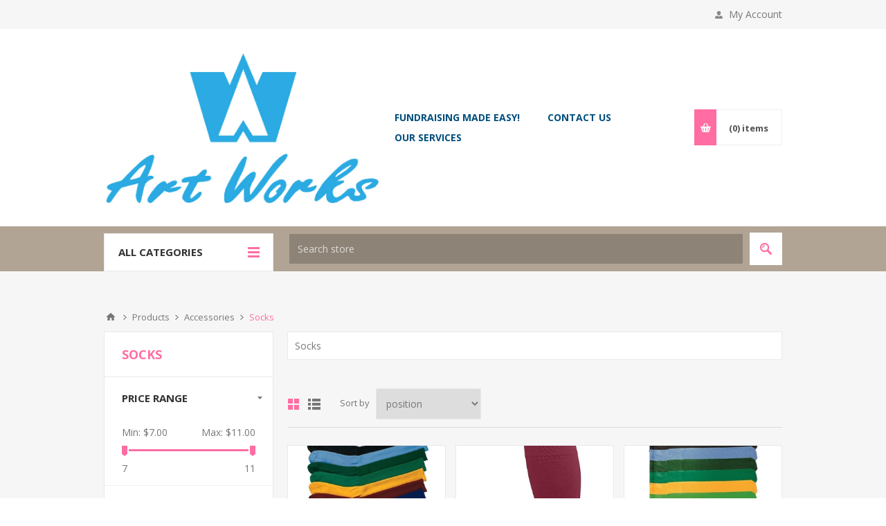

--- FILE ---
content_type: text/html; charset=utf-8
request_url: https://artworks.biz/socks
body_size: 42272
content:
<!DOCTYPE html><html lang=en dir=ltr class=html-category-page><head><title>Art Works- Socks</title><meta charset=UTF-8><meta name=description content=Socks><meta name=keywords content=Socks><meta name=generator content=nopCommerce><meta name=viewport content="width=device-width, initial-scale=1.0, user-scalable=0, minimum-scale=1.0, maximum-scale=1.0"><link href="https://fonts.googleapis.com/css?family=Open+Sans:400,300,700&amp;display=swap" rel=stylesheet><link rel=stylesheet href="/css/Category.Head.styles.css?v=RDqJRCfCkwOs0tMxxn2SWGD4QmY"><script async src="https://www.googletagmanager.com/gtag/js?id=UA-41063505-1"></script><script>function gtag(){dataLayer.push(arguments)}window.dataLayer=window.dataLayer||[];gtag("js",new Date);gtag("config","UA-41063505-1")</script><link rel=apple-touch-icon sizes=57x57 href=/icons/icons_0/apple-icon-57x57.png><link rel=apple-touch-icon sizes=60x60 href=/icons/icons_0/apple-icon-60x60.png><link rel=apple-touch-icon sizes=72x72 href=/icons/icons_0/apple-icon-72x72.png><link rel=apple-touch-icon sizes=76x76 href=/icons/icons_0/apple-icon-76x76.png><link rel=apple-touch-icon sizes=114x114 href=/icons/icons_0/apple-icon-114x114.png><link rel=apple-touch-icon sizes=120x120 href=/icons/icons_0/apple-icon-120x120.png><link rel=apple-touch-icon sizes=144x144 href=/icons/icons_0/apple-icon-144x144.png><link rel=apple-touch-icon sizes=152x152 href=/icons/icons_0/apple-icon-152x152.png><link rel=apple-touch-icon sizes=180x180 href=/icons/icons_0/apple-icon-180x180.png><link rel=icon type=image/png sizes=192x192 href=/icons/icons_0/android-icon-192x192.png><link rel=icon type=image/png sizes=32x32 href=/icons/icons_0/favicon-32x32.png><link rel=icon type=image/png sizes=96x96 href=/icons/icons_0/favicon-96x96.png><link rel=icon type=image/png sizes=16x16 href=/icons/icons_0/favicon-16x16.png><link rel=manifest href=/icons/icons_0/manifest.json><meta name=msapplication-TileColor content=#ffffff><meta name=msapplication-TileImage content=/icons/icons_0/ms-icon-144x144.png><meta name=theme-color content=#ffffff><body class=category-page-body><div class=ajax-loading-block-window style=display:none></div><div id=dialog-notifications-success title=Notification style=display:none></div><div id=dialog-notifications-error title=Error style=display:none></div><div id=dialog-notifications-warning title=Warning style=display:none></div><div id=bar-notification class=bar-notification-container data-close=Close></div><!--[if lte IE 8]><div style=clear:both;height:59px;text-align:center;position:relative><a href=http://www.microsoft.com/windows/internet-explorer/default.aspx target=_blank> <img src=/Themes/Pavilion/Content/img/ie_warning.jpg height=42 width=820 alt="You are using an outdated browser. For a faster, safer browsing experience, upgrade for free today."> </a></div><![endif]--><div class=master-wrapper-page><div class=header><div class=header-upper><div class=center><div class=header-links-wrapper><label>My Account</label><div class=header-links><ul><li><a href="/register?returnUrl=%2Fsocks" class=ico-register>Register</a><li><a href="/login?returnUrl=%2Fsocks" class=ico-login data-loginurl=/login>Log in</a></ul></div></div></div></div><div class=header-middle><div class=center><div class=header-logo><a href="/" class=logo> <img alt="Art Works" src=https://www.artworks.biz/images/thumbs/0624587_AW-01-01.jpeg></a></div><div class=header-menu-parent><div class="header-menu categories-in-side-panel"><div class=close-menu><span>Close</span></div><ul class=mega-menu data-isrtlenabled=false data-enableclickfordropdown=true><li class="mega-menu-categories root-category-items"><a href=/about><span>About</span></a><li class="mega-menu-categories root-category-items"><a href=/signage><span>Signage</span></a><li class="has-sublist root-category-items"><a class=with-subcategories href=/fundraisers><span>Active Fundraisers</span></a><div class="sublist-wrap categories with-pictures fullWidth boxes-4"><div class=sublist><div class=inner-wrap><div class=row><div class=box><div class=picture-title-wrap><div class=title><a href=/veterans-basket-ball title="Veterans Basket Ball"><span>Veterans Basket Ball</span></a></div><div class=picture><a href=/veterans-basket-ball title="Show products in category Veterans Basket Ball"> <img class=lazy alt="Picture for category Veterans Basket Ball" src="[data-uri]" data-original=https://artworks.biz/images/thumbs/0680914_veterans-basket-ball_290.jpeg> </a></div></div></div><div class=empty-box></div><div class=empty-box></div><div class=empty-box></div></div></div></div></div><li class=root-category-items><a href=/ice-cream-freezers><span>Ice Cream Freezers</span></a><li class=root-category-items><a href=/lasering><span>Lasering</span></a><li class=root-category-items><a href=/poly-wood-furniture><span>Poly Wood Furniture</span></a><li class="has-sublist root-category-items"><a class=with-subcategories href=/products><span>Products</span></a><div class="sublist-wrap categories with-pictures fullWidth boxes-4"><div class=sublist><div class=inner-wrap><div class=row><div class=box><div class=picture-title-wrap><div class=title><a href=/athletics title=Athletics><span>Athletics</span></a></div><div class=picture><a href=/athletics title="Show products in category Athletics"> <img class=lazy alt="Picture for category Athletics" src="[data-uri]" data-original=https://artworks.biz/images/thumbs/0624622_athletics_290.jpeg> </a></div></div><ul class=subcategories><li><a href=/activewear title=Activewear><span>Activewear</span></a><li><a href=/bras title=Bras><span>Bras</span></a><li><a href=/capris title=Capris><span>Capris</span></a><li><a href=/full-zips-2 title=Full-Zips><span>Full-Zips</span></a><li><a href=/performance-2 title=Performance><span>Performance</span></a><li><a href=/leggings title=Leggings><span>Leggings</span></a><li><a href=/pants title=Pants><span>Pants</span></a><li><a href=/athletic-pullover title="Athletic Pullover"><span>Athletic Pullover</span></a><li><a class=view-all href=/athletics title="View All"> <span>View All</span> </a></ul></div><div class=box><div class=picture-title-wrap><div class=title><a href=/caps title=Headwear><span>Headwear</span></a></div><div class=picture><a href=/caps title="Show products in category Headwear"> <img class=lazy alt="Picture for category Headwear" src="[data-uri]" data-original=https://artworks.biz/images/thumbs/0159543_headwear_290.jpeg> </a></div></div></div><div class=box><div class=picture-title-wrap><div class=title><a href=/ladies title=Ladies><span>Ladies</span></a></div><div class=picture><a href=/ladies title="Show products in category Ladies"> <img class=lazy alt="Picture for category Ladies" src="[data-uri]" data-original=https://artworks.biz/images/thumbs/0624639_ladies_290.jpeg> </a></div></div></div><div class=box><div class=picture-title-wrap><div class=title><a href=/outerwear title=Outerwear><span>Outerwear</span></a></div><div class=picture><a href=/outerwear title="Show products in category Outerwear"> <img class=lazy alt="Picture for category Outerwear" src="[data-uri]" data-original=https://artworks.biz/images/thumbs/0624640_outerwear_290.jpeg> </a></div></div></div></div><div class=row><div class=box><div class=picture-title-wrap><div class=title><a href=/sweatshirts title="Sweatshirts / Pants"><span>Sweatshirts / Pants</span></a></div><div class=picture><a href=/sweatshirts title="Show products in category Sweatshirts / Pants"> <img class=lazy alt="Picture for category Sweatshirts / Pants" src="[data-uri]" data-original=https://artworks.biz/images/thumbs/0159522_sweatshirts-pants_290.jpeg> </a></div></div></div><div class=box><div class=picture-title-wrap><div class=title><a href=/t-shirts title=T-Shirts><span>T-Shirts</span></a></div><div class=picture><a href=/t-shirts title="Show products in category T-Shirts"> <img class=lazy alt="Picture for category T-Shirts" src="[data-uri]" data-original=https://artworks.biz/images/thumbs/0159406_t-shirts_290.jpeg> </a></div></div><ul class=subcategories><li><a href=/34sleeve-2 title="3/4 Sleeve"><span>3/4 Sleeve</span></a><li><a href=/dresses-2 title=Dresses><span>Dresses</span></a><li><a href=/high_visibility-2 title="High Visibility"><span>High Visibility</span></a><li><a href=/short_sleeves-2 title="Short Sleeves"><span>Short Sleeves</span></a><li><a href=/tie_dyed-2 title="Tie Dyed"><span>Tie Dyed</span></a><li><a href=/long-sleeve-t-shirts title="Long Sleeve T-Shirts"><span>Long Sleeve T-Shirts</span></a><li><a href=/pocket-t-shirts title="Pocket T-Shirts"><span>Pocket T-Shirts</span></a><li><a href=/polos title=Polos/Knits><span>Polos/Knits</span></a><li><a class=view-all href=/t-shirts title="View All"> <span>View All</span> </a></ul></div><div class=empty-box></div><div class=empty-box></div></div></div></div></div><li class=root-category-items><a href=/boat-lifts><span>Boat Lifts</span></a><li class=activefundraiserTopMenu><a href=/fundraising title="Fundraising Made Easy!"><span> Fundraising Made Easy!</span></a><li><a href=/contactus title="Contact Us"><span> Contact Us</span></a><li class=has-sublist><a href=/ourservices class=with-subcategories title="Our Services"><span> Our Services</span></a><div class=plus-button></div><div class=sublist-wrap><ul class=sublist><li class=back-button><span>Back</span><li><a href=/screenprinting title="Screen Printing"><span> Screen Printing</span></a><li><a href=/embroidery title=Embroidery><span> Embroidery</span></a><li><a href=/transfers title=Transfers><span> Transfers</span></a></ul></div></ul><div class=menu-title><span>Menu</span></div><ul class=mega-menu-responsive><li class="mega-menu-categories root-category-items"><a href=/about><span>About</span></a><li class="mega-menu-categories root-category-items"><a href=/signage><span>Signage</span></a><li class="has-sublist mega-menu-categories root-category-items"><a class=with-subcategories href=/fundraisers><span>Active Fundraisers</span></a><div class=plus-button></div><div class=sublist-wrap><ul class=sublist><li class=back-button><span>Back</span><li><a class=lastLevelCategory href=/veterans-basket-ball title="Veterans Basket Ball"><span>Veterans Basket Ball</span></a></ul></div><li class="mega-menu-categories root-category-items"><a href=/ice-cream-freezers><span>Ice Cream Freezers</span></a><li class="mega-menu-categories root-category-items"><a href=/lasering><span>Lasering</span></a><li class="mega-menu-categories root-category-items"><a href=/poly-wood-furniture><span>Poly Wood Furniture</span></a><li class="has-sublist mega-menu-categories root-category-items"><a class=with-subcategories href=/products><span>Products</span></a><div class=plus-button></div><div class=sublist-wrap><ul class=sublist><li class=back-button><span>Back</span><li class=has-sublist><a href=/athletics title=Athletics class=with-subcategories><span>Athletics</span></a><div class=plus-button></div><div class=sublist-wrap><ul class=sublist><li class=back-button><span>Back</span><li><a class=lastLevelCategory href=/activewear title=Activewear><span>Activewear</span></a><li><a class=lastLevelCategory href=/bras title=Bras><span>Bras</span></a><li><a class=lastLevelCategory href=/capris title=Capris><span>Capris</span></a><li><a class=lastLevelCategory href=/full-zips-2 title=Full-Zips><span>Full-Zips</span></a><li><a class=lastLevelCategory href=/performance-2 title=Performance><span>Performance</span></a><li><a class=lastLevelCategory href=/leggings title=Leggings><span>Leggings</span></a><li><a class=lastLevelCategory href=/pants title=Pants><span>Pants</span></a><li><a class=lastLevelCategory href=/athletic-pullover title="Athletic Pullover"><span>Athletic Pullover</span></a><li><a class=view-all href=/athletics title="View All"> <span>View All</span> </a></ul></div><li><a class=lastLevelCategory href=/caps title=Headwear><span>Headwear</span></a><li><a class=lastLevelCategory href=/ladies title=Ladies><span>Ladies</span></a><li><a class=lastLevelCategory href=/outerwear title=Outerwear><span>Outerwear</span></a><li><a class=lastLevelCategory href=/sweatshirts title="Sweatshirts / Pants"><span>Sweatshirts / Pants</span></a><li class=has-sublist><a href=/t-shirts title=T-Shirts class=with-subcategories><span>T-Shirts</span></a><div class=plus-button></div><div class=sublist-wrap><ul class=sublist><li class=back-button><span>Back</span><li><a class=lastLevelCategory href=/34sleeve-2 title="3/4 Sleeve"><span>3/4 Sleeve</span></a><li><a class=lastLevelCategory href=/dresses-2 title=Dresses><span>Dresses</span></a><li><a class=lastLevelCategory href=/high_visibility-2 title="High Visibility"><span>High Visibility</span></a><li><a class=lastLevelCategory href=/short_sleeves-2 title="Short Sleeves"><span>Short Sleeves</span></a><li><a class=lastLevelCategory href=/tie_dyed-2 title="Tie Dyed"><span>Tie Dyed</span></a><li><a class=lastLevelCategory href=/long-sleeve-t-shirts title="Long Sleeve T-Shirts"><span>Long Sleeve T-Shirts</span></a><li><a class=lastLevelCategory href=/pocket-t-shirts title="Pocket T-Shirts"><span>Pocket T-Shirts</span></a><li><a class=lastLevelCategory href=/polos title=Polos/Knits><span>Polos/Knits</span></a><li><a class=view-all href=/t-shirts title="View All"> <span>View All</span> </a></ul></div></ul></div><li class="mega-menu-categories root-category-items"><a href=/boat-lifts><span>Boat Lifts</span></a><li class=activefundraiserTopMenu><a href=/fundraising title="Fundraising Made Easy!"><span> Fundraising Made Easy!</span></a><li><a href=/contactus title="Contact Us"><span> Contact Us</span></a><li class=has-sublist><a href=/ourservices class=with-subcategories title="Our Services"><span> Our Services</span></a><div class=plus-button></div><div class=sublist-wrap><ul class=sublist><li class=back-button><span>Back</span><li><a href=/screenprinting title="Screen Printing"><span> Screen Printing</span></a><li><a href=/embroidery title=Embroidery><span> Embroidery</span></a><li><a href=/transfers title=Transfers><span> Transfers</span></a></ul></div></ul></div></div><div class=flyout-cart-wrapper id=flyout-cart><a href=/cart class=cart-trigger> <span class=cart-qty>(0)</span> <span class=cart-label>items</span> </a><div class=flyout-cart><div class=mini-shopping-cart><div class=count>You have no items in your shopping cart.</div></div></div></div></div></div><div class=header-lower><div class=center><span class=category-navigation-title>All Categories</span><div class=category-navigation-list-wrapper><ul class="category-navigation-list sticky-flyout"></ul></div><div class="search-box store-search-box"><form method=get id=small-search-box-form action=/search><input type=text class=search-box-text id=small-searchterms autocomplete=off name=q placeholder="Search store" aria-label="Search store">  <input type=hidden class=instantSearchResourceElement data-highlightfirstfoundelement=true data-minkeywordlength=3 data-defaultproductsortoption=0 data-instantsearchurl=/instantSearchFor data-searchpageurl=/search data-searchinproductdescriptions=true data-numberofvisibleproducts=5 data-noresultsresourcetext=" No data found."> <button type=submit class="button-1 search-box-button">Search</button></form></div></div></div></div><div class=overlayOffCanvas></div><div class=responsive-nav-wrapper-parent><div class=responsive-nav-wrapper><div class=menu-title><span>Menu</span></div><div class=shopping-cart-link><span>Shopping cart</span></div><div class=filters-button><span>Filters</span></div><div class=personal-button id=header-links-opener><span>Personal menu</span></div><div class=preferences-button id=header-selectors-opener><span>Preferences</span></div><div class=search-wrap><span>Search</span></div></div></div><div class=master-wrapper-content><div class=master-column-wrapper><div class=breadcrumb><ul itemscope itemtype=http://schema.org/BreadcrumbList><li><a href="/" title=Home>Home</a> <span class=delimiter>/</span><li itemprop=itemListElement itemscope itemtype=http://schema.org/ListItem><a href=/products title=Products itemprop=item> <span itemprop=name>Products</span> </a> <span class=delimiter>/</span><meta itemprop=position content=1><li itemprop=itemListElement itemscope itemtype=http://schema.org/ListItem><a href=/accessories title=Accessories itemprop=item> <span itemprop=name>Accessories</span> </a> <span class=delimiter>/</span><meta itemprop=position content=2><li itemprop=itemListElement itemscope itemtype=http://schema.org/ListItem><strong class=current-item itemprop=name>Socks</strong> <span itemprop=item itemscope itemtype=http://schema.org/Thing id=/socks> </span><meta itemprop=position content=3></ul></div><div class=center-2><div class="page category-page"><div class=page-title><h1>Socks</h1></div><div class=page-body><div class=category-description>Socks</div><div class=product-selectors><div class=product-viewmode><span>View as</span> <a class="viewmode-icon grid selected" data-viewmode=grid title=Grid>Grid</a> <a class="viewmode-icon list" data-viewmode=list title=List>List</a></div><div class=product-sorting><span>Sort by</span> <select aria-label="Select product sort order" id=products-orderby name=products-orderby><option selected value=0>Position<option value=5>Name: A to Z<option value=6>Name: Z to A<option value=10>Price: Low to High<option value=11>Price: High to Low<option value=15>Created on</select></div><div class=product-page-size><span>Display</span> <select aria-label="Select number of products per page" id=products-pagesize name=products-pagesize><option selected value=18>18<option value=36>36<option value=72>72<option value=144>144</select> <span>per page</span></div></div><div class=products-container><div class=ajax-products-busy></div><div class=products-wrapper><div class=product-grid><div class=item-grid><div class=item-box><input name=__RequestVerificationToken type=hidden value=CfDJ8OgqXonAYaVEhsfx1RXKal5dNQNiccALnlZgGwUdyEp1Pd76HVJilXclWgLomNywRe61OGwo0n7rwFIAAghj1p_6IEilDT4ZKHyIqSRuDdEdVfeUWglbMPfOM1ceFDS6Z4BY4Kl6XNPAplOvuPXodVU><div class=product-item data-productid=42490><div class=picture><a href=/acrylic-utility-multi-sport-socks-3acra title="Acrylic Utility Multi Sport Socks - 3ACRA"> <img src="[data-uri]" data-lazyloadsrc=https://artworks.biz/images/thumbs/0582351_acrylic-utility-multi-sport-socks-3acra_415.jpeg alt="Acrylic Utility Multi Sport Socks - 3ACRA" title="Acrylic Utility Multi Sport Socks - 3ACRA"> </a></div><div class=details><div class=attribute-squares-wrapper></div><h2 class=product-title><a href=/acrylic-utility-multi-sport-socks-3acra>Acrylic Utility Multi Sport Socks - 3ACRA</a></h2><div class=add-info><div class=prices><span class="price actual-price">$9.00</span></div><div class=description></div><div class=buttons-upper></div><div class=buttons-lower></div></div></div></div></div><div class=item-box><input name=__RequestVerificationToken type=hidden value=CfDJ8OgqXonAYaVEhsfx1RXKal5dNQNiccALnlZgGwUdyEp1Pd76HVJilXclWgLomNywRe61OGwo0n7rwFIAAghj1p_6IEilDT4ZKHyIqSRuDdEdVfeUWglbMPfOM1ceFDS6Z4BY4Kl6XNPAplOvuPXodVU><div class=product-item data-productid=43075><div class=picture><a href=/elite-multi-sport-socks-6006 title="Elite Multi-Sport Socks - 6006"> <img src="[data-uri]" data-lazyloadsrc=https://artworks.biz/images/thumbs/0590340_elite-multi-sport-socks-6006_415.jpeg alt="Elite Multi-Sport Socks - 6006" title="Elite Multi-Sport Socks - 6006"> </a></div><div class=details><div class=attribute-squares-wrapper></div><h2 class=product-title><a href=/elite-multi-sport-socks-6006>Elite Multi-Sport Socks - 6006</a></h2><div class=add-info><div class=prices><span class="price actual-price">$11.00</span></div><div class=description></div><div class=buttons-upper></div><div class=buttons-lower></div></div></div></div></div><div class=item-box><input name=__RequestVerificationToken type=hidden value=CfDJ8OgqXonAYaVEhsfx1RXKal5dNQNiccALnlZgGwUdyEp1Pd76HVJilXclWgLomNywRe61OGwo0n7rwFIAAghj1p_6IEilDT4ZKHyIqSRuDdEdVfeUWglbMPfOM1ceFDS6Z4BY4Kl6XNPAplOvuPXodVU><div class=product-item data-productid=42505><div class=picture><a href=/league-socks-3soc2a title="League Socks - 3SOC2A"> <img src="[data-uri]" data-lazyloadsrc=https://artworks.biz/images/thumbs/0582458_league-socks-3soc2a_415.jpeg alt="League Socks - 3SOC2A" title="League Socks - 3SOC2A"> </a></div><div class=details><div class=attribute-squares-wrapper></div><h2 class=product-title><a href=/league-socks-3soc2a>League Socks - 3SOC2A</a></h2><div class=add-info><div class=prices><span class="price actual-price">$8.00</span></div><div class=description></div><div class=buttons-upper></div><div class=buttons-lower></div></div></div></div></div><div class=item-box><input name=__RequestVerificationToken type=hidden value=CfDJ8OgqXonAYaVEhsfx1RXKal5dNQNiccALnlZgGwUdyEp1Pd76HVJilXclWgLomNywRe61OGwo0n7rwFIAAghj1p_6IEilDT4ZKHyIqSRuDdEdVfeUWglbMPfOM1ceFDS6Z4BY4Kl6XNPAplOvuPXodVU><div class=product-item data-productid=43093><div class=picture><a href=/soccer-socks-6031 title="Soccer Socks - 6031"> <img src="[data-uri]" data-lazyloadsrc=https://artworks.biz/images/thumbs/0590813_soccer-socks-6031_415.jpeg alt="Soccer Socks - 6031" title="Soccer Socks - 6031"> </a></div><div class=details><div class=attribute-squares-wrapper></div><h2 class=product-title><a href=/soccer-socks-6031>Soccer Socks - 6031</a></h2><div class=add-info><div class=prices><span class="price actual-price">$9.00</span></div><div class=description></div><div class=buttons-upper></div><div class=buttons-lower></div></div></div></div></div><div class=item-box><input name=__RequestVerificationToken type=hidden value=CfDJ8OgqXonAYaVEhsfx1RXKal5dNQNiccALnlZgGwUdyEp1Pd76HVJilXclWgLomNywRe61OGwo0n7rwFIAAghj1p_6IEilDT4ZKHyIqSRuDdEdVfeUWglbMPfOM1ceFDS6Z4BY4Kl6XNPAplOvuPXodVU><div class=product-item data-productid=42491><div class=picture><a href=/youth-acrylic-utility-sport-socks-3acrk title="Youth Acrylic Utility Sport Socks - 3ACRK"> <img src="[data-uri]" data-lazyloadsrc=https://artworks.biz/images/thumbs/0582368_youth-acrylic-utility-sport-socks-3acrk_415.jpeg alt="Youth Acrylic Utility Sport Socks - 3ACRK" title="Youth Acrylic Utility Sport Socks - 3ACRK"> </a></div><div class=details><div class=attribute-squares-wrapper></div><h2 class=product-title><a href=/youth-acrylic-utility-sport-socks-3acrk>Youth Acrylic Utility Sport Socks - 3ACRK</a></h2><div class=add-info><div class=prices><span class="price actual-price">$9.00</span></div><div class=description></div><div class=buttons-upper></div><div class=buttons-lower></div></div></div></div></div><div class=item-box><input name=__RequestVerificationToken type=hidden value=CfDJ8OgqXonAYaVEhsfx1RXKal5dNQNiccALnlZgGwUdyEp1Pd76HVJilXclWgLomNywRe61OGwo0n7rwFIAAghj1p_6IEilDT4ZKHyIqSRuDdEdVfeUWglbMPfOM1ceFDS6Z4BY4Kl6XNPAplOvuPXodVU><div class=product-item data-productid=42507><div class=picture><a href=/youth-league-socks-3soc2y title="Youth League Socks - 3SOC2Y"> <img src="[data-uri]" data-lazyloadsrc=https://artworks.biz/images/thumbs/0582490_youth-league-socks-3soc2y_415.jpeg alt="Youth League Socks - 3SOC2Y" title="Youth League Socks - 3SOC2Y"> </a></div><div class=details><div class=attribute-squares-wrapper></div><h2 class=product-title><a href=/youth-league-socks-3soc2y>Youth League Socks - 3SOC2Y</a></h2><div class=add-info><div class=prices><span class="price actual-price">$7.50</span></div><div class=description></div><div class=buttons-upper></div><div class=buttons-lower></div></div></div></div></div></div></div></div></div></div></div></div><div class=side-2><div class=page-title><h1>Socks</h1></div><div class=nopAjaxFilters7Spikes data-categoryid=216 data-manufacturerid=0 data-vendorid=0 data-isonsearchpage=False data-searchkeyword="" data-searchcategoryid=0 data-searchmanufacturerid=0 data-searchvendorid=0 data-searchpricefrom="" data-searchpriceto="" data-searchincludesubcategories=False data-searchinproductdescriptions=False data-searchadvancedsearch=False data-getfilteredproductsurl=/getFilteredProducts data-productslistpanelselector=.product-list data-productsgridpanelselector=.product-grid data-pagerpanelselector=.pager data-pagerpanelintegrationselector=".product-grid, .product-list" data-sortoptionsdropdownselector=#products-orderby data-viewoptionsdropdownselector=".viewmode-icon, #products-viewmode" data-productspagesizedropdownselector=#products-pagesize data-filtersuimode=usecheckboxes data-defaultviewmode=grid data-enableinfinitescroll=True data-infinitescrollloadertext="Loading more products ..." data-scrolltoelement=False data-scrolltoelementselector=.product-selectors data-scrolltoelementadditionaloffset=0 data-showselectedfilterspanel=False data-numberofreturnedproductsselector=false data-selectedoptionstargetselector=".nopAjaxFilters7Spikes .filtersPanel:first" data-selectedoptionstargetaction=prependTo data-isrtl=false data-closefilterspanelafterfiltrationinmobile=true data-no-products-window-title="No results found" data-no-products-window-message="There are no products for the filters that you selected. Please widen your search criteria."><div class=close-filters><span>Close</span></div><div class=filtersTitlePanel><span class=filtersTitle>Filters</span> <a class=clearFilterOptionsAll>Clear All</a></div><div class=filtersPanel><div class="block filter-block priceRangeFilterPanel7Spikes" data-currentcurrencysymbol=$><div class=title><a class=toggleControl>Price range</a> <a class=clearPriceRangeFilter>Clear</a></div><div class=filtersGroupPanel><div class=priceRangeMinMaxPanel><span class=priceRangeMinPanel> <span>Min:</span> <span class=priceRangeMinPrice>$7.00</span> </span> <span class=priceRangeMaxPanel> <span>Max:</span> <span class=priceRangeMaxPrice>$11.00</span> </span></div><div id=slider class=price-range-slider data-sliderminvalue=7 data-slidermaxvalue=11 data-selectedfromvalue=7 data-selectedtovalue=11 data-customformatting=""></div><div class=priceRangeCurrentPricesPanel><span class=currentMinPrice>$7</span> <span class=currentMaxPrice>$11</span></div></div></div><div class="block filter-block attributeFilterPanel7Spikes"><div class=title><a class=toggleControl>Garment Color</a> <a class=clearFilterOptions>Clear</a></div><div class="filtersGroupPanel filtersCheckboxPanel" data-optionsgroupid=1 id=attributeFiltersDropDown1><ul class=checkbox-list><li class=checkbox-item><input data-option-ids=147627,147629,147657,147661,148797,148833 data-valueid=958078 type=checkbox id=attribute-input-1-958078><label class=filter-item-name for=attribute-input-1-958078>Black</label><li class=checkbox-item><input data-option-ids=147661,147657,147627,147629,148797 data-valueid=958319 type=checkbox id=attribute-input-1-958319><label class=filter-item-name for=attribute-input-1-958319>Columbia Blue</label><li class=checkbox-item><input data-option-ids=147629,147627,148797 data-valueid=958097 type=checkbox id=attribute-input-1-958097><label class=filter-item-name for=attribute-input-1-958097>Cardinal</label><li class=checkbox-item><input data-option-ids=147657,147661,147629,147627 data-valueid=958288 type=checkbox id=attribute-input-1-958288><label class=filter-item-name for=attribute-input-1-958288>Forest</label><li class=checkbox-item><input data-option-ids=147661,147657,148833,147627,147629,148797 data-valueid=958321 type=checkbox id=attribute-input-1-958321><label class=filter-item-name for=attribute-input-1-958321>Gold</label><li class=checkbox-item><input data-option-ids=147657,147661,147629,147627,148833,148797 data-valueid=958290 type=checkbox id=attribute-input-1-958290><label class=filter-item-name for=attribute-input-1-958290>Kelly</label><li class=checkbox-item><input data-option-ids=147661,147657,148797 data-valueid=958323 type=checkbox id=attribute-input-1-958323><label class=filter-item-name for=attribute-input-1-958323>Lime</label><li class=checkbox-item><input data-option-ids=147627,147629,147657,147661,148797 data-valueid=958085 type=checkbox id=attribute-input-1-958085><label class=filter-item-name for=attribute-input-1-958085>Maroon</label><li class=checkbox-item><input data-option-ids=147661,147657,147629,147627,148833,148797 data-valueid=958325 type=checkbox id=attribute-input-1-958325><label class=filter-item-name for=attribute-input-1-958325>Navy</label><li class=checkbox-item><input data-option-ids=147627,147629,147657,147661,148833,148797 data-valueid=958087 type=checkbox id=attribute-input-1-958087><label class=filter-item-name for=attribute-input-1-958087>Orange</label><li class=checkbox-item><input data-option-ids=147661,147657,147629,147627 data-valueid=958327 type=checkbox id=attribute-input-1-958327><label class=filter-item-name for=attribute-input-1-958327>Pink</label><li class=checkbox-item><input data-option-ids=148797 data-valueid=967453 type=checkbox id=attribute-input-1-967453><label class=filter-item-name for=attribute-input-1-967453>Dark Green</label><li class=checkbox-item><input data-option-ids=147627,147629,147657,147661,148833,148797 data-valueid=958089 type=checkbox id=attribute-input-1-958089><label class=filter-item-name for=attribute-input-1-958089>Purple</label><li class=checkbox-item><input data-option-ids=147661,147657,147629,147627,148833,148797 data-valueid=958329 type=checkbox id=attribute-input-1-958329><label class=filter-item-name for=attribute-input-1-958329>Red</label><li class=checkbox-item><input data-option-ids=147627,147629,147657,147661,148833,148797 data-valueid=958091 type=checkbox id=attribute-input-1-958091><label class=filter-item-name for=attribute-input-1-958091>Royal</label><li class=checkbox-item><input data-option-ids=148797 data-valueid=967454 type=checkbox id=attribute-input-1-967454><label class=filter-item-name for=attribute-input-1-967454>Dark Maroon</label><li class=checkbox-item><input data-option-ids=147661,147657,147629,147627 data-valueid=958331 type=checkbox id=attribute-input-1-958331><label class=filter-item-name for=attribute-input-1-958331>Silver</label><li class=checkbox-item><input data-option-ids=147627,147629 data-valueid=958093 type=checkbox id=attribute-input-1-958093><label class=filter-item-name for=attribute-input-1-958093>Teal</label><li class=checkbox-item><input data-option-ids=147657,147661,147629,147627,148833,148797 data-valueid=958300 type=checkbox id=attribute-input-1-958300><label class=filter-item-name for=attribute-input-1-958300>White</label><li class=checkbox-item><input data-option-ids=148797 data-valueid=967456 type=checkbox id=attribute-input-1-967456><label class=filter-item-name for=attribute-input-1-967456>Graphite</label><li class=checkbox-item><input data-option-ids=148797 data-valueid=967462 type=checkbox id=attribute-input-1-967462><label class=filter-item-name for=attribute-input-1-967462>Power Pink</label><li class=checkbox-item><input data-option-ids=148797 data-valueid=967463 type=checkbox id=attribute-input-1-967463><label class=filter-item-name for=attribute-input-1-967463>Power Yellow</label><li class=checkbox-item><input data-option-ids=148797 data-valueid=967467 type=checkbox id=attribute-input-1-967467><label class=filter-item-name for=attribute-input-1-967467>Vegas Gold</label></ul></div></div><div class="block filter-block attributeFilterPanel7Spikes"><div class=title><a class=toggleControl>Size</a> <a class=clearFilterOptions>Clear</a></div><div class="filtersGroupPanel filtersCheckboxPanel" data-optionsgroupid=2 id=attributeFiltersDropDown2><ul class=checkbox-list><li class=checkbox-item><input data-option-ids=147628,147630,147658,147662 data-valueid=958079 type=checkbox id=attribute-input-2-958079><label class=filter-item-name for=attribute-input-2-958079>OSFA</label><li class=checkbox-item><input data-option-ids=148798,148834 data-valueid=967450 type=checkbox id=attribute-input-2-967450><label class=filter-item-name for=attribute-input-2-967450>S</label><li class=checkbox-item><input data-option-ids=148834,148798 data-valueid=967802 type=checkbox id=attribute-input-2-967802><label class=filter-item-name for=attribute-input-2-967802>M</label><li class=checkbox-item><input data-option-ids=148798,148834 data-valueid=967448 type=checkbox id=attribute-input-2-967448><label class=filter-item-name for=attribute-input-2-967448>L</label></ul></div></div><div class="block filter-block manufacturerFilterPanel7Spikes"><div class=title><a class=toggleControl>Manufacturers</a> <a class=clearFilterOptions>Clear</a></div><div class="filtersGroupPanel filtersCheckboxPanel"><ul class=checkbox-list><li class=checkbox-item><input data-option-ids=37 type=checkbox id=manufacturer-input-37><label class=filter-item-name for=manufacturer-input-37 @* data-originaltext="Alleson Athletic" *@>Alleson Athletic</label><li class=checkbox-item><input data-option-ids=43 type=checkbox id=manufacturer-input-43><label class=filter-item-name for=manufacturer-input-43 @* data-originaltext="Augusta Sportswear" *@>Augusta Sportswear</label></ul></div></div></div><div class="block filter-block selected-options" style=display:none><div class=title><a class=toggleControl>Selected Options</a></div><div class=filtersGroupPanel><ul class=selected-options-list></ul></div></div><div class="number-of-returned-products sample-element" style=display:none><span class=showing-text>Showing</span> <span class=productsPerPage></span> <span class=of-text>of</span> <span class=allProductsReturned></span> <span class=results-text>results</span></div><div class=returned-products-filters-panel style=display:none><span class=allProductsReturned></span></div></div><input id=availableSortOptionsJson name=availableSortOptionsJson type=hidden value="[{&#34;Disabled&#34;:false,&#34;Group&#34;:null,&#34;Selected&#34;:true,&#34;Text&#34;:&#34;Position&#34;,&#34;Value&#34;:&#34;0&#34;},{&#34;Disabled&#34;:false,&#34;Group&#34;:null,&#34;Selected&#34;:false,&#34;Text&#34;:&#34;Name: A to Z&#34;,&#34;Value&#34;:&#34;5&#34;},{&#34;Disabled&#34;:false,&#34;Group&#34;:null,&#34;Selected&#34;:false,&#34;Text&#34;:&#34;Name: Z to A&#34;,&#34;Value&#34;:&#34;6&#34;},{&#34;Disabled&#34;:false,&#34;Group&#34;:null,&#34;Selected&#34;:false,&#34;Text&#34;:&#34;Price: Low to High&#34;,&#34;Value&#34;:&#34;10&#34;},{&#34;Disabled&#34;:false,&#34;Group&#34;:null,&#34;Selected&#34;:false,&#34;Text&#34;:&#34;Price: High to Low&#34;,&#34;Value&#34;:&#34;11&#34;},{&#34;Disabled&#34;:false,&#34;Group&#34;:null,&#34;Selected&#34;:false,&#34;Text&#34;:&#34;Created on&#34;,&#34;Value&#34;:&#34;15&#34;}]"> <input id=availableViewModesJson name=availableViewModesJson type=hidden value="[{&#34;Disabled&#34;:false,&#34;Group&#34;:null,&#34;Selected&#34;:true,&#34;Text&#34;:&#34;Grid&#34;,&#34;Value&#34;:&#34;grid&#34;},{&#34;Disabled&#34;:false,&#34;Group&#34;:null,&#34;Selected&#34;:false,&#34;Text&#34;:&#34;List&#34;,&#34;Value&#34;:&#34;list&#34;}]"> <input id=availablePageSizesJson name=availablePageSizesJson type=hidden value="[{&#34;Disabled&#34;:false,&#34;Group&#34;:null,&#34;Selected&#34;:true,&#34;Text&#34;:&#34;18&#34;,&#34;Value&#34;:&#34;18&#34;},{&#34;Disabled&#34;:false,&#34;Group&#34;:null,&#34;Selected&#34;:false,&#34;Text&#34;:&#34;36&#34;,&#34;Value&#34;:&#34;36&#34;},{&#34;Disabled&#34;:false,&#34;Group&#34;:null,&#34;Selected&#34;:false,&#34;Text&#34;:&#34;72&#34;,&#34;Value&#34;:&#34;72&#34;},{&#34;Disabled&#34;:false,&#34;Group&#34;:null,&#34;Selected&#34;:false,&#34;Text&#34;:&#34;144&#34;,&#34;Value&#34;:&#34;144&#34;}]"><div class="block block-manufacturer-navigation"><div class=title><strong>Manufacturers</strong></div><div class=listbox><ul class=list><li class=inactive><a href=/ashworth>Ashworth</a><li class=inactive><a href=/chestnut-hill>Chestnut Hill</a><li class=inactive><a href=/travis-mathew>TravisMathew</a><li class=inactive><a href=/47-brand>47 Brand</a><li class=inactive><a href=/prim-preux-3>PRIM &#x2B; PREUX</a></ul><div class=view-all><a href=/manufacturer/all>View all</a></div></div></div><div class="block block-popular-tags"><div class=title><strong>Popular tags</strong></div><div class=listbox><div class=tags><ul><li><a href=/adult style=font-size:90%>Adult</a><li><a href=/blends style=font-size:85%>Blends</a><li><a href=/cotton-over-50 style=font-size:85%>Cotton - Over 50%</a><li><a href=/moisture-wicking style=font-size:85%>Moisture Wicking</a><li><a href=/no-visible-logos style=font-size:100%>No Visible Logos</a><li><a href=/pockets style=font-size:85%>Pockets</a><li><a href=/polyester style=font-size:150%>Polyester</a><li><a href=/polyester-100 style=font-size:85%>Polyester - 100%</a><li><a href=/tear-away style=font-size:90%>Tear Away</a><li><a href=/womens style=font-size:100%>Womens</a></ul></div><div class=view-all><a href=/producttag/all>View all</a></div></div></div></div></div></div><div class=footer><div class=footer-upper><div class=center><ul class=social-sharing><li class=facebook><a target=_blank href="http://www.facebook.com/ArtWorksSales/" rel="noopener noreferrer" aria-label=Facebook></a><li class=rss><a href=/news/rss/1 aria-label=RSS></a></ul></div></div><div class=footer-middle><div class=center><div class=footer-block><div class=title><strong>Information</strong></div><ul class=list><li><a href=/custom-names-and-numbers>Custom Names &amp; Numbers</a><li><a href=/embroidery>Embroidery</a><li><a href=/fundraising>Fundraising Made Easy!</a><li><a href=/inkcolorchart>Screen Printing Ink Chart</a><li><a href=/orderprocessingguide>Order Processing Guide</a><li><a href=/ourservices>Our Services</a><li><a href=/payment-portal>Payment Portal</a><li><a href=/printlocations>Print Locations</a><li><a href=/screenprinting>Screen Printing</a><li><a href=/standard-fundraiser-items>Standard Fundraiser Items</a><li><a href=/transfers>Transfers</a></ul></div><div class=footer-block><div class=title><strong>Customer service</strong></div><ul class=list><li><a href=/privacyinfo>Privacy Policy</a><li><a href=/termsofuse>Terms of Use for Our Site</a></ul></div><div class=footer-block><div class=title><strong>My account</strong></div><ul class=list><li><a href=/customer/info>My account</a><li><a href=/customer/addresses>Addresses</a><li><a href=/order/history>Orders</a><li><a href=/cart>Shopping cart</a></ul></div><div class="footer-block quick-contact"><div class=title><strong>Contact Us</strong></div><ul class=list><li class=address><span>110 E Main St, Barnesville, OH 43713</span><li class=email><span>sales@artworks.biz</span><li class=phone><span>(740) 425-5765</span></ul></div></div></div><div class=footer-lower><div class=center><ul class=accepted-payments><li class=method1><li class=method2><li class=method3><li class=method4></ul><div class=footer-disclaimer>Copyright &copy; 2026 Art Works. All rights reserved.</div><div class=footer-powered-by>Powered by <a href="https://www.nopcommerce.com/" target=_blank rel=nofollow>nopCommerce</a></div><div class=footer-designed-by>Website created by <a href="https://www.cojocreates.com/" target=_blank>CoJo Creates</a></div><div class=footer-designed-by>Theme By <a href="https://www.nop-templates.com/" title="nopCommerce themes and plugins by Nop-Templates" target=_blank>Nop-Templates.com</a></div><div class=footer-store-theme></div></div></div></div></div><div id=goToTop></div><script src="/js/Category.Footer.scripts.js?v=v54rGG_7Ul7gqI45KGrtsFtO8Qw"></script><script>$(document).ready(function(){var n=$("[data-viewmode]");n.on("click",function(){return $(this).hasClass("selected")||(n.toggleClass("selected"),CatalogProducts.getProducts()),!1});$(CatalogProducts).on("before",function(n){var t=$("[data-viewmode].selected");t&&n.payload.urlBuilder.addParameter("viewmode",t.data("viewmode"))})})</script><script>$(document).ready(function(){var n=$("#products-orderby");n.on("change",function(){CatalogProducts.getProducts()});$(CatalogProducts).on("before",function(t){t.payload.urlBuilder.addParameter("orderby",n.val())})})</script><script>$(document).ready(function(){var n=$("#products-pagesize");n.on("change",function(){CatalogProducts.getProducts()});$(CatalogProducts).on("before",function(t){t.payload.urlBuilder.addParameter("pagesize",n.val())})})</script><script>function addPagerHandlers(){$("[data-page]").on("click",function(n){return n.preventDefault(),CatalogProducts.getProducts($(this).data("page")),!1})}$(document).ready(function(){CatalogProducts.init({ajax:!0,browserPath:"/socks",fetchUrl:"/category/products?categoryId=216"});addPagerHandlers();$(CatalogProducts).on("loaded",function(){addPagerHandlers()})})</script><script>$(document).ready(function(){$(".category-navigation-list").on("mouseenter",function(){$("img.lazy").each(function(){var n=$(this);n.attr("src",n.attr("data-original"))})})})</script><script id=instantSearchItemTemplate type=text/x-kendo-template>
    <div class="instant-search-item" data-url="${ data.CustomProperties.Url }">
        <a class="iOS-temp" href="${ data.CustomProperties.Url }">
            <div class="img-block">
                <img src="${ data.DefaultPictureModel.ImageUrl }" alt="${ data.Name }" title="${ data.Name }" style="border: none">
            </div>
            <div class="detail">
                <div class="title">${ data.Name }</div>
                <div class="price"># var price = ""; if (data.ProductPrice.Price) { price = data.ProductPrice.Price } # #= price #</div>           
            </div>
        </a>
    </div>
</script><script>$("#small-search-box-form").on("submit",function(n){$("#small-searchterms").val()==""&&(alert("Please enter some search keyword"),$("#small-searchterms").focus(),n.preventDefault())})</script><script>var localized_data={AjaxCartFailure:"Failed to add the product. Please refresh the page and try one more time."};AjaxCart.init(!1,".header-links .cart-qty",".header-links .wishlist-qty","#flyout-cart",localized_data)</script>